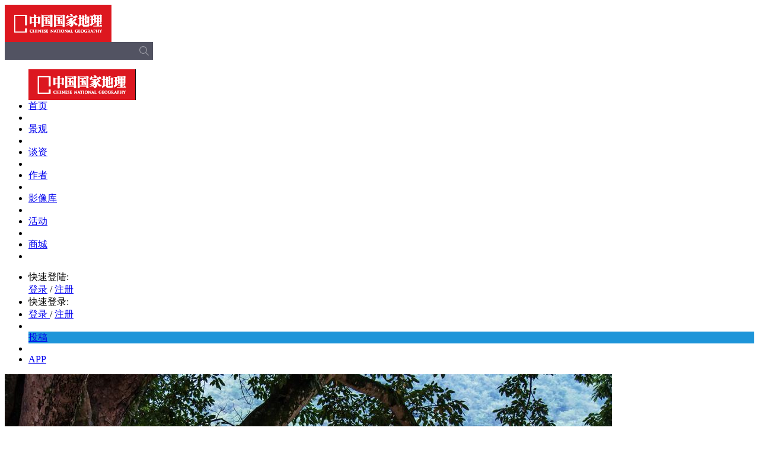

--- FILE ---
content_type: text/html; charset=utf-8
request_url: http://m.dili360.com/article/p54017d44a72be74.htm
body_size: 12171
content:
<!DOCTYPE html PUBLIC "-//W3C//DTD XHTML 1.0 Transitional//EN" "http://www.w3.org/TR/xhtml1/DTD/xhtml1-transitional.dtd">
<!-- <html style ="-webkit-filter: grayscale(100%);filter:grayscale(100%);"> -->
<html>
<head>
    <meta http-equiv="Content-Type" content="text/html; charset=utf-8">
    <meta name="viewport" content="width=1024" />
    <meta content="follow,index" name="robots" />
    <meta content="IE=edge,chrome=1" http-equiv="X-UA-Compatible" />
    <title>梦里桃花源——坝美|文章|中国国家地理网</title>
    <meta name="keywords" content="坝美村,桃花源,云南" />
    <meta name="description" content="坝美被称为现实版桃花源，酷似陶渊明笔下《桃花源记》中的世外桃园，而成为云南最受欢迎的旅游地之一。" />
    <meta name="baidu_union_verify" content="0714db350d528fb8125e5e50be1df723" />
    <script>
        var _JS_ = 'http://m.dili360.com/public/js',  _CSS_ = 'http://m.dili360.com/public/css';
    </script>
    <link rel="stylesheet" type="text/css" href="http://m.dili360.com/public/css/base.min.css?v=2016090311" /><link rel="stylesheet" type="text/css" href="http://m.dili360.com/public/css/common.min.css?v=2016090311" /><link rel="stylesheet" type="text/css" href="http://m.dili360.com/public/css/page.min.css?v=2016090311" /><link rel="stylesheet" type="text/css" href="http://m.dili360.com/public/js/shadowbox/shadowbox.css" />
    <script type="text/javascript" src="http://m.dili360.com/public/js/jquery.1.7.2.min.js"></script><script type="text/javascript" src="http://m.dili360.com/public/js/shadowbox/shadowbox.js"></script><script type="text/javascript" src="http://m.dili360.com/public/js/ui1.min.js?v=2016090311"></script><script type="text/javascript" src="http://m.dili360.com/public/js/jquery.all.min.js"></script><script type="text/javascript" src="http://m.dili360.com/public/js/ui2.js"></script><script type="text/javascript" src="http://m.dili360.com/public/js/global.min.js?v=2016090311"></script>

        <link href="http://m.dili360.com/public/css/1280.css?v3" rel="stylesheet" media="screen and (max-width:1285px)" />

    <!--<script type="text/javascript" src="https://getfirebug.com/firebug-lite.js"></script>-->
    <!--[if lte IE 8]>
    <script src="http://m.dili360.com/public/js/html5.js"></script>
    <link href="http://m.dili360.com/public/css/IE.css" rel="stylesheet">
    <![endif]-->
    <script type="text/javascript">
    $(document).ready(function(){
        Shadowbox.init({overlayOpacity:0.9});
    });
    </script>

    <!-- *baidu ads -->
    <script src="https://dup.baidustatic.com/js/ds.js"></script>
    <!-- #baidu ads -->

    <!-- <style>
        html {
        -webkit-filter: grayscale(100%);
        -moz-filter: grayscale(100%);
        -ms-filter: grayscale(100%);
        -o-filter: grayscale(100%);
        filter:progid:DXImageTransform.Microsoft.BasicImage(grayscale=1);
        _filter:none;
        }
    </style> -->
</head>
<body>
<!-- 头部 -->
<header class="header">
    <style type="text/css">
        .search{
            position:relative;
            width:250px;
            height:30px;
            display:flex;
            align-items: center;
            justify-content: center;
            background-color:#525362;
        }
        .search img{
            position: absolute;
            right: 7px;
            top: 50%;
            margin-top: -8px;
            width: 16px;
            height: 16px;
            opacity: 0.4;
        }
        .search input{
            box-sizing: border-box;
            background-color: rgba(0,0,0,0);
            color: #ffffff;
            height: 100%;
            width:100%;
            padding-left: 10px;
            padding-right: 30px;
            border: none;
        }
        .search a{
            width: 39px;
            height: 30px;
            line-height: 30px;
            color: #fff;
        }
    </style>
    <script type="text/javascript">
        $(function(){
            // $('.part-one .search input').keydown(function(event){
            //     console.log(event.keyCode);
            //     if($('.part-one .search input').val()){
            //         $('.part-one .search a').attr('href','https://zhannei.baidu.com/cse/search?s=18291016424463923645&entry=1&q='+$('.part-one .search input').val());
            //         if(event.keyCode == 13)$('.part-one .search a')[0].click();
            //     }
            // })
            // $('.part-one .search input').change(function(){
            //     if($('.part-one .search input').val()){
            //         $('.part-one .search a').attr('href','https://zhannei.baidu.com/cse/search?s=18291016424463923645&entry=1&q='+$('.part-one .search input').val());
            //     }
            // })
            $('.part-one .search input').keydown(function(event){
                console.log(event.keyCode);
                if($('.part-one .search input').val()){
                    if(event.keyCode == 13){
                        //var inputValue = $('.part-one .search input[name=q]').val();
                        //var newValue = inputValue + " 中国国家地理网";
                        //$('.part-one .search input[name=q]').val(newValue);
                        document.getElementById('search_box').submit();
                    }
                }
            })
            $('.part-one .search img').click(function(){
                if($('.part-one .search input').val()){
                    //event.preventDefault();
                    //var inputValue = $('.part-one .search input[name=q]').val();
                    //var newValue = inputValue + " 中国国家地理网";
                    //$('.part-one .search input[name=q]').val(newValue);
                    document.getElementById('search_box').submit();
                }
            })
        })
    </script>
    <div class="part-one">
        <div class="wpr">
            <div class="logo"><img src="http://img0.dili360.com/pic/2025/12/01/logo-top.png"></div>
            <form class="search" target="_blank" action="https://zhannei.baidu.com/cse/site" id="search_box">
                <input type="text" name="q">
                <input type="submit" value="搜索" style="opacity: 0;height:0px;width:0px;padding:0;">
                <input type="hidden" name="cc" value="www.dili360.com" style="opacity: 0;height:0px;width:0px;padding:0;">
                <img src="http://img0.dili360.com/pic/2025/12/01/search_btn.png"/>
            </form>


            <!-- <div class="search">
                <input />
                <a target="_blank" href="">
                    <img src="http://www.dili360.com/public/images/search_btn.png"/>
                </a> -->
            <!-- baidu search -->
           <!--  <script type="text/javascript">(function(){document.write(unescape('%3Cdiv id="bdcs"%3E%3C/div%3E'));var bdcs = document.createElement('script');bdcs.type = 'text/javascript';bdcs.async = true;bdcs.src = 'http://znsv.baidu.com/customer_search/api/js?sid=18291016424463923645' + '&plate_url=' + encodeURIComponent(window.location.href) + '&t=' + Math.ceil(new Date()/3600000);var s = document.getElementsByTagName('script')[0];s.parentNode.insertBefore(bdcs, s);})();</script> -->
            <!-- baidu search -->

            <!-- </div> -->
            <!--
            <div class="search">
                <form>
                    <input class="input-search" type="text" id="bdcsMain" />
                    <input class="input-submit icon icon-search-btn" type="submit" value="" />
                </form>
            </div>
             -->
        </div>
    </div>
    <div class="part-two">
        <div class="wpr">

            <ul class="menu">
                <div class="logo fl hidden"><img src="http://img0.dili360.com/pic/2025/12/01/logo.jpg"></div>
                <li class="one item active"><a href="/">首页</a></li>
                <!--<li class="sep"></li>

                <li class="night item" >
                    <a href="/gallery/">画廊</a>
                </li>
                -->

                <li class="sep"></li>

                <li class="three item">
                    <a href="/travel/sight/">景观</a>
                </li>

                <li class="sep"></li>

                <li class="two item">
                    <a href="/topic/">谈资</a>
                </li>

                <li class="sep"></li>

                <li class="five item">
                    <!--<a href="/author/">作者</a>-->
                    <a href="/author/auth/cng.htm">作者</a>
                </li>
<!--
                <li class="sep"></li>
                <li class="night item ">
                    <a href="http://tg.dili360.com/djt/" target="_blank"><span class="f14">大讲堂</span></a>
                </li>
            -->

                <li class="sep"></li>
                <li class="eleven item ">
                    <a href="https://v.dili360.com" target="_blank"><span class="f14">影像库<span></a>
                </li>
               <!-- <li class="night item icon icon-gallery">
                    <a href="/gallery/"></a>
                </li>

                <li class="sep"></li>-->

                <!--<li class="eleven item icon icon-bbs">
                    <a href="http://bbs.dili360.com" target="_blank"><span class="f14">论坛</span></a>
                </li>-->


                <li class="sep"></li>

                <li class="ten item icon icon-activity-star">
                    <a href="https://m.dili365.com/wx/activity/??#/" target="_blank"><span class="f14">活动</span></a>
                </li>
                <li class="sep"></li>
                <li class="seven item icon icon-cart">
                    <a href="http://store.dili360.com" target="_blank"><span class="f14">商城</span></a>
                </li>
                <li class="sep"></li>
            </ul>

            <ul class="tools fr">
                <li class="icon icon-people">
                    <div class="pop-login">
                        <div class="pop-quick-login"><span>快速登陆:&nbsp;</span>
                            <a href="javascript:;" onclick="sinalogin();"><span class="icon icon-sina-login"></span></a>
                            <a href="javascript:;" onclick="qqlogin();"><span class="icon icon-tencent-login"></span></a>
                            <a href="javascript:;" onclick="wxlogin();"><span class="icon icon-wechat-login"></span></a>
                        </div>
                        <div class="c"></div>
                        <span><a href="javascript:;" onclick="checkLogin();">登录</a></span> /<span>  <a href="javascript:;" onclick="reg();"> 注册 </a> </span></div>
                </li>
                <div class="before-login fr">
                    <li class="quick-login">
                        <span>快速登录:&nbsp;</span>
                        <a href="javascript:;" onclick="sinalogin();"><span class="icon icon-sina-login"></span></a>
                        <a href="javascript:;" onclick="qqlogin();"><span class="icon icon-tencent-login"></span></a>
                        <a href="javascript:;" onclick="wxlogin();"><span class="icon icon-wechat-login"></span></a>
                    </li>

                    <li class="login-group one">
                        <span class="active"><a href="javascript:;" onclick="checkLogin();"> 登录 </a></span>/<span>
                        <a href="javascript:;" onclick="reg();"> 注册 </a>
                    </span>
                    </li>
                </div>
                <div class="user-login-info"></div>
                <li class="sep"></li>
                <li class="eight item" style="color: #fff; background-color: #1D95D9 !important;line-height: 20px !important;">
                    <a href="/contribute/index.htm">
                        <span class="f14" style="">投稿</span>
                    </a>
                </li>
                <li class="sep"></li>

                <li class="app one"><a href="http://download.dili360.com/" target="_blank">APP</a></li>

                <li style="display: none" class="sep bar-hidden hidden"></li>
                <!--<li style="display: none" id="bar-search-btn" class="icon icon-search one bar-hidden hidden"></li>-->
            </ul>
        </div>
    </div>
</header>
<script>
var uid = 0, username = "";
$(document).ready(function(){
        var user_info =  $('.user-login-info')
        user_info.mouseover(function(){
            $('#extra-box').fadeIn(100)
        })

        user_info.mouseleave(function(){
            $('#extra-box').fadeOut(100)
        })
})


</script>

<script>
    $(function(){
        $('.menu').find('.item').eq(0).removeClass('active')
        $('.menu').find('.item').eq(2).addClass('active')
        response_refresh();
    })
</script>
<div class="c"></div>
<div class="wpr wall mb30 pt1 common-article-page big" id="page_article">
    <div class="article-slider">
        <div id="slider-one" class="slider">
        <div class="item" data-text="闲聊的村民" data-author="摄影/徐永健" data-url="http://img0.dili360.com/ga/M02/03/15/wKgBzFQ3uQOANRqJAA7CvEUWE0Q741.jpg@!rw14">
                <div class="img"><img src="http://img0.dili360.com/ga/M02/03/15/wKgBzFQ3uQOANRqJAA7CvEUWE0Q741.jpg@!rw14"></div>
            </div><div class="item" data-text="坝美一景" data-author="摄影/徐永健" data-url="http://img0.dili360.com/ga/M00/03/16/wKgBy1Q3uQaAf3c7AAeQS3BB1t0942.jpg@!rw14">
                <div class="img"><img src="http://img0.dili360.com/ga/M00/03/16/wKgBy1Q3uQaAf3c7AAeQS3BB1t0942.jpg@!rw14"></div>
            </div><div class="item" data-text="古榕树下" data-author="摄影/徐永健" data-url="http://img0.dili360.com/ga/M02/03/16/wKgBy1Q3uQ-AGmR-AApkRboRsY8177.jpg@!rw14">
                <div class="img"><img src="http://img0.dili360.com/ga/M02/03/16/wKgBy1Q3uQ-AGmR-AApkRboRsY8177.jpg@!rw14"></div>
            </div>        </div>
        <div class="slider-one info">
           <!-- <a class="icon icon-slide-show" href="http://img0.dili360.com/ga/M02/03/15/wKgBzFQ3uQOANRqJAA7CvEUWE0Q741.jpg@!rw14" title="闲聊的村民" rel="shadowbox"></a>-->
            <div class="page-num">
                <div class="part-one">01</div>
                <div class="part-two">3</div>
            </div>
            <div class="desc">闲聊的村民</div>
            <div class="name">摄影/ <a href="">徐永健</a></div>
        </div>
        <div class="forslider-one">
            <div class="next icon icon-home-right"></div>
            <div class="previous icon icon-home-left"></div>
        </div>
        <div class="mask"></div>
        <div class="c"></div>
    </div>
    <div class="line"></div>
    <div class="article-left mb30">
        <h3 class="fr mt30">分享</h3>
<div class="icon icon-small-share fr mt33"></div>
<div class="c"></div>

<!-- JiaThis Button BEGIN -->
<div class="jiathis_share_slide jiathis_share_24x24" id="jiathis_share_slide">
    <div class="jiathis_share_slide_top" id="jiathis_share_title"></div>
    <div class="jiathis_share_slide_inner">
        <div class="jiathis_style_24x24">
            <a class="jiathis_button_qzone"></a>
            <a class="jiathis_button_tsina"></a>
            <a class="jiathis_button_tqq"></a>
            <a class="jiathis_button_weixin"></a>
            <a class="jiathis_button_renren"></a>
            <a href="http://www.jiathis.com/share" class="jiathis jiathis_txt jtico jtico_jiathis" target="_blank"></a>
            <script type="text/javascript">
                var jiathis_config = {
                    slide:{
                        divid:'jiathis_main',//设定分享按钮的位置在哪个DIV的边缘，一般是主体内容的外层DIV框架ID,
                        pos:'left'
                    }
                };
            </script>
            <script type="text/javascript" src="http://v3.jiathis.com/code/jia.js?uid=1400814545319187" charset="utf-8" async="async"></script>
            <script type="text/javascript" src="http://v3.jiathis.com/code/jiathis_slide.js" charset="utf-8" async="async"></script>
        </div></div></div>
<!-- JiaThis Button END -->
<style>
    .jiathis_default_pos,.jiathis_share_slide{
        position: relative !important;
        background: none !important;
        border:none !important;
        float: right;
    }
    .jiathis_share_24x24 .jiathis_share_slide_top{display: none;}
</style>
        <!--
<div class="icon icon-sina-login mt30 fr mr10"></div>
<div class="c"></div>
<div class="icon icon-tencent-twitter mt10 fr mr10"></div>
<div class="c"></div>
<div class="icon icon-QR-code mt10 fr mr10" target = "#QR-code" title="点击查看本页二维码 &#013;快速分享到微信朋友圈"></div>
<div id="QR-code" class="hidden" title="扫一扫二维码 &#013;快速分享到微信朋友圈"></div>
<script>
    $(function(){
        $('#QR-code').qrcode({width:90,height:90,text:document.URL});
    })
</script>
<div class="c"></div>
<div class="more fr mt10">更多>></div>
        -->
        <div class="c"></div>
    </div>
    <div class="article-body">
        <article>
            <h1>梦里桃花源——坝美<br><span></span></h1>
        <p class="tips">发布时间：2014年08月30日  文章出自：用户投稿   作者：
        <a href="/author/22280.htm" class="link blue">徐永健</a>&nbsp;        </p>

        <p class="tips">标签：
        <a href="/photo/column/6534.htm" class="link red">风光主题</a>&nbsp;&nbsp;&nbsp;<a href="/bbs/column/6544.htm" class="link red">乡村印象</a>&nbsp;&nbsp;&nbsp;<a href="/travel/sight/20246.htm" class="link red">古村</a>&nbsp;&nbsp;&nbsp;<a href="/travel/locality/5065.htm" class="link red">广南县</a>&nbsp;&nbsp;&nbsp;<a href="/bbs/column/6541.htm" class="link red">秘境传奇</a>&nbsp;&nbsp;&nbsp;        </p>

        <span class="line mt10 mb30"></span>

        <section>
            <div class="yin">坝美被称为现实版桃花源，酷似陶渊明笔下《桃花源记》中的世外桃园，而成为云南最受欢迎的旅游地之一。</div><div class="imgbox"><div class="img"><img big="0" id="81483" src="http://img0.dili360.com/ga/M00/03/16/wKgBy1Q3uQaAf3c7AAeQS3BB1t0942.jpg@!rw7"></div><div id="81483" class="imginfo">坝美一景</div></div><p>从昆明出发约400余公里旅程，全程高速，进入红河州途经弥勒沿广西方向一路直行到达文山州广南县，往北再行50公里抵达八达乡和阿科乡交界处，那里藏着一个神秘的壮族村落——坝美村。</p><div class="imgbox"><div class="img"><img big="0" id="81487" src="http://img0.dili360.com/ga/M02/03/16/wKgBy1Q3uQ-AGmR-AApkRboRsY8177.jpg@!rw7"></div><div id="81487" class="imginfo">古榕树下</div></div><p>“坝美”在壮语中的意思是“森林中的洞口”，一条名为“驮娘江”的清澈小河，从山洞里流出，穿过村庄再流入山洞淌出村外，但是到达坝美必须坐小船沿驮娘江穿越溶洞方可到达。</p><div class="imgbox"><div class="img"><img big="0" id="81482" src="http://img0.dili360.com/ga/M02/03/15/wKgBzFQ3uQOANRqJAA7CvEUWE0Q741.jpg@!rw7"></div><div id="81482" class="imginfo">闲聊的村民</div></div><p>坝美四面环山，山势陡峭，方圆不足8平方公里的小村隐藏在重重大山之中。</p><div class="imgbox"><div class="img"><img big="0" id="81512" src="http://img0.dili360.com/ga/M00/03/15/wKgBzFQ3uUqAbCUJAANsQap3DVI819.jpg@!rw7"></div><div id="81512" class="imginfo">坝美小景</div></div><p>坝美的村民全是壮族，传说600年前因为躲避战乱，由广东一路西行来到坝美定居下来。</p><div class="imgbox"><div class="img"><img big="0" id="81484" src="http://img0.dili360.com/ga/M00/03/15/wKgBzFQ3uQiAY1xfAAZrXRjNs4w995.jpg@!rw7"></div><div id="81484" class="imginfo">半道上聊天的壮族村民</div></div><div class="imgbox"><div class="img"><img big="0" id="81480" src="http://img0.dili360.com/ga/M01/03/15/wKgBzFQ3uP-AdpaFAArONqRUE1w135.jpg@!rw7"></div><div id="81480" class="imginfo">90岁的壮家阿婆</div></div><p>这个人迹罕至的地方一直都没有通电也没有通公路，村里人基本上还沿用着300多年前木犁耕田的耕作方式，木质水车灌田，用棉花自纺布，日出而作，日落而息，过着宁静又与世无争的生活。</p><div class="imgbox"><div class="img"><img big="0" id="81494" src="http://img0.dili360.com/ga/M02/03/16/wKgBy1Q3uSKARcBsAAzg4JcrYFc083.jpg@!rw7"></div><div id="81494" class="imginfo">灌溉取水的水车</div></div><div class="imgbox"><div class="img"><img big="0" id="81500" src="http://img0.dili360.com/ga/M02/03/16/wKgBy1Q3uTKAU5m7AA0s2klo8-A301.jpg@!rw7"></div><div id="81500" class="imginfo">收获稻谷</div></div><p>直到1999年地质队在堪探过程中发现这个雪藏600余年小村，从此打破了小村的宁静。因其古朴的民风、独特的地质结构，再有《桃花源记》为范本，使其成为高热度的旅游景区之一。</p><div class="imgbox"><div class="img"><img big="0" id="81498" src="http://img0.dili360.com/ga/M01/03/16/wKgBy1Q3uS2ACBGOAApxorCVuEA131.jpg@!rw7"></div><div id="81498" class="imginfo">榕树树下摆摊的村民</div></div><p>来到坝美，沿驮娘江边溯流而上，沿江树木繁茂江中不时有鸭、鹅游过，走到一座大山前看似无路可走，只见刀削般的绝壁上一个巨大的石洞，洞上倒悬着无数如笋的石柱，仰望大山状若一只巨大的石笔，因形而得名“石笔山”，驮娘江水便从这里流出并形成飞瀑。洞口一群艄公在岸边候客，最宽处仅容两人并肩而座的狭窄木船摆放在江面上。进出坝美全凭这晃悠悠的小船，乘船进入山洞中，阴冷的微风带来阵阵凉意，漆黑的洞里只有艄公帽子上头灯发出幽暗的灯光，头顶偶尔有蝙蝠擦着头皮飞过，胆小的游客会发出一声声惊叫。尘世间所有嘈杂的声音都不复存在，唯有船浆划过流水的声音在洞中回荡。</p><div class="imgbox"><div class="img"><img big="0" id="81495" src="http://img0.dili360.com/ga/M02/03/15/wKgBzFQ3uSaAIZr_AA1d_dqfzV4699.jpg@!rw7"></div><div id="81495" class="imginfo">清澈的驮娘江</div></div><div class="imgbox"><div class="img"><img big="0" id="81496" src="http://img0.dili360.com/ga/M00/03/16/wKgBy1Q3uSmAJZ8rAATQuawCwDc942.jpg@!rw7"></div><div id="81496" class="imginfo">驮娘江上的飞瀑</div></div><p><br></p><div class="imgbox"><div class="img"><img big="0" id="81489" src="http://img0.dili360.com/ga/M00/03/16/wKgBy1Q3uRSACwEkAAovd1QmUYg407.jpg@!rw7"></div><div id="81489" class="imginfo">候客的艄公</div></div><div class="imgbox"><div class="img"><img big="0" id="81509" src="http://img0.dili360.com/ga/M02/03/15/wKgBzFQ3uUWAWMxKAAu1pSyL0ro853.jpg@!rw7"></div><div id="81509" class="imginfo">进入坝美的神秘入口</div></div><div class="imgbox"><div class="img"><img big="0" id="81492" src="http://img0.dili360.com/ga/M01/03/16/wKgBy1Q3uRmAKneaAAbiLsxSpfE775.jpg@!rw7"></div><div id="81492" class="imginfo">进入坝美</div></div><p>突然前方看到一片光亮，嶙峋的怪石在光亮中形成一个个古怪的剪影。再往前，行到光柱之下才发现光是从山顶的天坑中漏下，顺着光线可看到洞顶的蓝天白云，四周依然是一片漆黑。</p><div class="imgbox"><div class="img"><img big="0" id="81503" src="http://img0.dili360.com/ga/M02/03/15/wKgBzFQ3uTWAc_WdAAoBoOb3pm4846.jpg@!rw7"></div><div id="81503" class="imginfo">穿越天险</div></div><div class="imgbox"><div class="img"><img big="0" id="81485" src="http://img0.dili360.com/ga/M01/03/16/wKgBy1Q3uQqAd-NCAAe4dGHpUvQ475.jpg@!rw7"></div><div id="81485" class="imginfo">其异的溶洞熔岩</div></div><p>再次看到前方出现光亮时眼前顿时豁然开朗，壮族少女婀娜的身姿、吱呀作响的水车首先映入眼帘，此时已经进入了世外桃源的坝美村。沿路前行，转过几个弯道就看到碧绿的田野间掩映着古朴的村舍。</p><div class="imgbox"><div class="img"><img big="0" id="81493" src="http://img0.dili360.com/ga/M01/03/15/wKgBzFQ3uR6ABi6kAAbf1ju7EIA491.jpg@!rw7"></div><div id="81493" class="imginfo">驾船穿过溶洞的艄公</div></div><p>对照陶公笔下《桃花源记》中：“林尽水源，便得一山，山有小口，仿佛若有光。便舍船，从口入。初极狭，才通人。复行数十步，豁然开朗。土地平旷，屋舍俨然，有良田美池桑竹之属。阡陌交通，鸡犬相闻。其中往来种作，男女衣着，悉如外人。黄发垂髫，并怡然自乐。”的描述确实非常相似。</p><div class="imgbox"><div class="img"><img big="0" id="81481" src="http://img0.dili360.com/ga/M02/03/16/wKgBy1Q3uQGACuWuAAv9zwdTo5E400.jpg@!rw7"></div><div id="81481" class="imginfo">走过风雨桥</div></div><div class="imgbox"><div class="img"><img big="0" id="81513" src="http://img0.dili360.com/ga/M01/03/16/wKgBy1Q3uUuAIV_DAAU9vv7_OLo047.jpg@!rw7"></div><div id="81513" class="imginfo">坝美村中的风雨桥</div></div><p>坝美不仅有美丽的风光，浓郁的壮族风情，还有古朴的农耕方式。农家乐里品壮族风味、风雨桥上观村民劳作耕耘，驮娘江边看孩童戏水摸鱼……。</p><div class="imgbox"><div class="img"><img big="0" id="81508" src="http://img0.dili360.com/ga/M02/03/16/wKgBy1Q3uUOAMlngAAleBoaHHg0336.jpg@!rw7"></div><div id="81508" class="imginfo">从简易竹桥上走过的壮族姑娘</div></div><div class="imgbox"><div class="img"><img big="0" id="81506" src="http://img0.dili360.com/ga/M01/03/16/wKgBy1Q3uT2AGACaAAh9a4jVt84076.jpg@!rw7"></div><div id="81506" class="imginfo">在江中清洗物品的村民</div></div><div class="imgbox"><div class="img"><img big="0" id="81499" src="http://img0.dili360.com/ga/M01/03/15/wKgBzFQ3uS-ACUbsABZDjLN00Wc799.jpg@!rw7"></div><div id="81499" class="imginfo">驮娘江中戏水的儿童</div></div><p>带上恋人丢掉烦恼到陶渊明笔下的桃花源散散心，在坝美村也许并不一定能找到内心的归属，但走过、爱过、恋过、真实的存在过后，惟能在记忆中永存这一方世外桃源。</p><div class="imgbox"><div class="img"><img big="0" id="81505" src="http://img0.dili360.com/ga/M00/03/15/wKgBzFQ3uTqAVPFEAAiaw3puMS4003.jpg@!rw7"></div><div id="81505" class="imginfo">偶遇</div></div>        </section>

		<div class="guide-txt">
         	 <div class="gudie-icon1"></div>
             <div class="guide-box">
             	<span style="font-weight:bold;" class="guide-author">编辑的话：</span>原来陶渊明笔下的《桃花源记》并非美好愿景的遐想，他就藏在云南广南县的群山之中，那个与世无争的壮族村落——坝美村。             </div>
             <div class="gudie-icon2"></div>
         </div>
				
		<p style="text-align:center;">把我的作品拿出来给大家点评，<a href="/contribute/6513/2" style="color:red;" target="_blank">请点这里投稿</a></p>
        <span class="line dot mb20"></span>

        <!-- 广告位：所有正文页文末通栏广告（尺寸：680*90） -->
        <script type="text/javascript">
        (function() {
            var s = "_" + Math.random().toString(36).slice(2);
            document.write('<div id="' + s + '"></div>');
            (window.slotbydup=window.slotbydup || []).push({
                id: '937001',
                container: s,
                size: '680,90',
                display: 'inlay-fix'
            });
        })();
        </script>

        <span class="line dot mt20 mb30"></span>
        </article>

        <!-- comment -->
        <script>
var item_id = 9206, item_type = 'article', ctype = 1, next = 0;
</script>
<div class="comment-login tc">
    要评论？请先<a class="link blue" onclick="checkLogin();" href="javascript:;"> 登录 </a>或者<a class="link blue" onclick="reg();" href="javascript:;"> 注册 </a>，您也可以快捷登录：
    <div class="inline-block" style="width: 100px">
        <a href="javascript:;" onclick="sinalogin();"><span class="icon icon-sina-login-hover inline-block fl"></span></a>
        <a href="javascript:;" onclick="qqlogin();"><span class="icon icon-tencent-login-hover inline-block fl"></span></a>
    </div>
</div>
<div class="comment-area">
    <div id="comment-input-area">
    <h4>选择点评项</h4>
    <ul class="items">
        <li class="active" target="#box-3">读后感言</li>
        <li target="#box-1">可圈可点</li>
        <li target="#box-2">提升空间</li>
        <li target="#box-4">背景知识</li>
        <li target="#box-5">有点争议</li>
    </ul>
    <form action="" id="form-simple-comment">
        <div class="comment-boxes">
            <div id="box-3" class="comment-box">
                <div class="icon icon-tiny-close"></div>
                <div class="head">
                    <div class="tag">读后感言</div>
                    <div class="icon icon-slide-up">收起</div>
                </div>
                <textarea id="comment-text-1" name="c1"></textarea>
            </div>
            <div id="box-1" class="comment-box hidden">
                <div class="icon icon-tiny-close"></div>
                <div class="head">
                    <div class="tag">可圈可点</div>
                    <div class="icon icon-slide-up">收起</div>
                </div>
                <textarea  id="comment-text-2" name="c2"></textarea>
            </div>
            <div id="box-2" class="comment-box hidden">
                <div class="icon icon-tiny-close"></div>
                <div class="head">
                    <div class="tag">提升空间</div>
                    <div class="icon icon-slide-up">收起</div>
                </div>
                <textarea id="comment-text-3" name="c3"></textarea>
            </div>

            <div id="box-4" class="comment-box hidden">
                <div class="icon icon-tiny-close"></div>
                <div class="head">
                    <div class="tag">知识背景</div>
                    <div class="icon icon-slide-up">收起</div>
                </div>
                <textarea id="comment-text-4" name="c4"></textarea>
            </div>
            <div id="box-5" class="comment-box hidden">
                <div class="icon icon-tiny-close"></div>
                <div class="head">
                    <div class="tag">有点争议</div>
                    <div class="icon icon-slide-up">收起</div>
                </div>
                <textarea id="comment-text-5" name="c5"></textarea>
            </div>
        </div>
        <input type="submit" class="submit" value="提交">
    </form>
    </div>
    <div class="comment-list">
        <div class="head">
            <div class="part-one">
                <div>全部评论（3）</div>
            </div>
            <div class="part-two">
                <div id="order-by-hot" class="btn active">
                    热度
                </div>
                <div id="order-by-time" class="btn-2">
                    时间
                </div>
            </div>
        </div>
        <div class="c"></div>
        <ul class="content">
            <li id="c_637">
     <div class="vote">
         <div class="part-one">0</div>
         <div class="part-two"></div>
     </div>
     <div style="overflow:hidden;">
     <div class="headpic"><img src="http://my.dili360.com/uc/avatar.php?uid=4121475&size=small"></div>
     <h3>Mao Mao-qzone</h3>
     </div>
     <div class="c"></div>
     <ul class="tags"><li><div class="icon icon-comment-tag">读后感言</div>
				<p>坝美果然是美得霸道</p></li></ul>

    <span class="tips">
    	    </span>
     <div class="control">
         <span>09-21 12:10</span>
        <span  data-id="637" data-type="comment" class="pop-share-box">分享</span>&nbsp;
         <span id="r_637" class="reply show-hide" target="#reply-box-637">回复(0)</span>
     </div>
     <div class="reply-box hidden" id="reply-box-637"></div>
     <div class="c"></div>
</li><li id="c_3012">
     <div class="vote">
         <div class="part-one">0</div>
         <div class="part-two"></div>
     </div>
     <div style="overflow:hidden;">
     <div class="headpic"><img src="http://my.dili360.com/uc/avatar.php?uid=4417403&size=small"></div>
     <h3>天俊</h3>
     </div>
     <div class="c"></div>
     <ul class="tags"><li><div class="icon icon-comment-tag">读后感言</div>
				<p>小男孩戏水照片很真实，也是很多乡下男孩儿时写照。</p></li></ul>

    <span class="tips">
    	    </span>
     <div class="control">
         <span>04-20 16:53</span>
        <span  data-id="3012" data-type="comment" class="pop-share-box">分享</span>&nbsp;
         <span id="r_3012" class="reply show-hide" target="#reply-box-3012">回复(0)</span>
     </div>
     <div class="reply-box hidden" id="reply-box-3012"></div>
     <div class="c"></div>
</li><li id="c_715">
     <div class="vote">
         <div class="part-one">0</div>
         <div class="part-two"></div>
     </div>
     <div style="overflow:hidden;">
     <div class="headpic"><img src="http://my.dili360.com/uc/avatar.php?uid=1674647&size=small"></div>
     <h3>风轻云淡6</h3>
     </div>
     <div class="c"></div>
     <ul class="tags"><li><div class="icon icon-comment-tag">读后感言</div>
				<p>很好</p></li></ul>

    <span class="tips">
    	    </span>
     <div class="control">
         <span>10-07 18:07</span>
        <span  data-id="715" data-type="comment" class="pop-share-box">分享</span>&nbsp;
         <span id="r_715" class="reply show-hide" target="#reply-box-715">回复(0)</span>
     </div>
     <div class="reply-box hidden" id="reply-box-715"></div>
     <div class="c"></div>
</li>        </ul>
        <div class="c"></div>
        <div id="load-more" class="btn tips mt5">加载更多评论</div>
    </div>
</div>

<script>
    $(function(){
        //// comment
        function slideDownComment(){

            $(this).parent().parent().css({height:'141px'});
            $(this).parent().parent().find('textarea').css({'padding-top':'22px',height:'70px'});
            $(this).addClass('icon-slide-up');
            $(this).removeClass('icon-slide-down');
            $(this).text('收起');
            $(this).unbind();
            $(this).click(slideUpComment);
        }

        function slideUpComment(){
            $(this).parent().parent().css({height:'70px'})
            $(this).parent().parent().find('textarea').css({'padding-top':'4px',height:'21px'});
            $(this).removeClass('icon-slide-up');
            $(this).addClass('icon-slide-down');
            $(this).unbind()
            $(this).text('展开')
            $(this).click(slideDownComment);
        }

        function closeCommentBox(){
            var index = parseInt($(this).parent().attr('id').match(/[0-9]/).toString())

            $('.comment-area li').eq(index-1).removeClass('active')
            $(this).parent().fadeOut(300);
            $(this).parent().find('textarea').text('')
            $(this).parent().find('textarea').val('')

        }

        function showCommentBox(){
            var target = $($(this).attr('target'));

            target.fadeIn(300);
            $(this).addClass('active')

        }

        $('.icon-slide-up').click(slideUpComment);
        $('.comment-box .icon-tiny-close').click(closeCommentBox);
        $('.comment-area li').click(showCommentBox);

    })
</script>

<script src="http://m.dili360.com/public/js/jquery.comment.js"></script>
    </div>
    <div class="article-right">
        <!--喜欢 赞 收藏 -->
    	<ul class="right-tool" id="p54017d44a72be74">
        <li class="icon icon-heart">1</li>
        <li class="icon icon-comment">3</li>
        <li class="icon icon-go-top"></li>
    </ul>
    </div>
    <div class="c"></div>
</div>
<script>
    $(function(){
        $('#slider-one').slider({
            range:1,
            isNextPrevious:true,
            isPager:true,
            thumb:'',
            beforeChange:function(){
                var current = this.currentNum + 1;
                if(current < 10){ current = '0' +current;}
                $('.article-slider').find('.page-num .part-one').text(current);
                var text = this.items.eq(current-1).attr('data-text');
                var author = this.items.eq(current-1).attr('data-author');
                var url = this.items.eq(current-1).attr('data-url');
                $('.slider-one.info').find('.desc').html(text);
                $('.slider-one.info').find('.name').html(author);
              //  $('.icon-slide-show').attr('href',url).attr('title',text);

            },
            afterInit:function(){
                var length = this.length;
                if(length < 10){ length = '0' +length;}
                $('.article-slider').find('.page-num .part-two').text(length)
            }

        });
    })
</script>
<script>
    $('body').css('background-color','#dbdde0');
    $('.icon-go-top').click(function(){
        $('html,body').animate({scrollTop:0});
    });
    var tmp = 0;
    var heightLimit = parseInt($('article').height()) - 266;
    $(window).scroll(function(){
        tmp = parseInt($(this).scrollTop());
        if(tmp < heightLimit){
            $('.right-tool,#jiathis_share_slide').css({"top":tmp})
        }
    })
    $(function(){
        initArticleLike()
    })
    console.log($(document).find('.imgbox').eq('0'))
</script>
<!--
<script type="text/javascript" src="http://v3.jiathis.com/code/jia.js?uid=1400814545319187" charset="utf-8"></script>
<script type="text/javascript" src="http://v3.jiathis.com/code/jiathis_slide.js" charset="utf-8"></script>
-->
<div class="c"></div>
<footer>
    <div class="wpr">
        <ul>
            <li>
                <h2>杂志</h2>
                <ul>
                    <li><a href="http://www.dili360.com/Cng/"><h3>中国国家地理</h3></a></li>
                    <!--<li><a target="_blank" href="http://www.chinascenic.com/"><h3>ChinaScenic(英文版)</h3></a></li>
					<li><a target="_blank" href="http://hk.dili360.com/"><h3>中國國家地理（繁体版）</h3></a></li>-->
                    <li><a target="_blank" href="http://www.dili360.com/ch/"><h3>中华遗产</h3></a></li>
                    <li><a target="_blank" href="http://www.dili360.com/nh/"><h3>博物</h3></a></li>
                    <li><a target="_blank" href="http://store.dili360.com/sub.php"><h3>杂志订阅</h3></a></li>
                    <li class="hidden"><h3>读者服务站 </h3></li>
                </ul>
            </li>
            <li>
                <h2>新媒体</h2>
                <ul>
                    <li><a href="http://www.dili360.com/"><h3>中国国家地理网</h3></a></li>
                    <li><a target="_blank" href="http://download.dili360.com/"><h3>中国国家地理官方客户端</h3></a></li>
                    <!--<li class="red"><a target="_blank" href="http://www.chinascenic.com/apps/"><h3>ChinaScenic(客户端)</h3></a></li>-->
                    <li><a target="_blank" rel="shadowbox" href="http://m.dili360.com/public/images/weixin.jpg" title="微信 扫一扫"><h3>官方微信</h3></a></li>
                    <li><a target="_blank" href="http://weibo.com/cng"><h3>官方微博</h3></a></li>
                    <!--<li><a target="_blank" href="http://page.renren.com/601185013/?checked=true"><h3>人人网公共主页</h3></a></li>-->
                </ul>
            </li>
            <li>
                <h2>广告合作</h2>
                <ul>
                    <li><a target="_blank" href="http://www.dili360.com/public/ads/2021ad.pdf"><h3>杂志广告刊例</h3></a></li>
                </ul>
            </li>
            <li>
                <h2>关于我们</h2>
                <ul>
                	<li><a target="_blank" href="/about/history/"><h3>成长记忆</h3></a></li>
                    <li><a target="_blank" href="/about/index/joinus.htm"><h3>工作机会</h3></a></li>
                    <li><a target="_blank" href="/about/index/contact.htm"><h3>联系我们</h3></a></li>
                </ul>
            </li>
            <li class="last">
                <h2>关于网站</h2>
                <ul>
                    <li><a target="_blank" href="/about/index/copyright.htm"><h3>版权声明</h3></a></li>
                    <li class="red"><a target="_blank" href="/about/index/privacy.htm"><h3>隐私条款</h3></a></li>
                    <li class="hidden"><h3>帮助中心</h3></li>
                    <li><a target="_blank" href="/contribute/feedback/index.htm"><h3>意见反馈</h3></a></li>

                    <li><a href="/about/index/links.htm"><h3>合作伙伴</h3></a></li>
                    <li><a href="/about/index/links.htm?archer=toPos1" onClick="click_scroll()"><h3>友情链接</h3></a></li>
                </ul>
            </li>
        </ul>
    </div>

    <div class="c"></div>
    <div class="wpr">
        <div class="detail" style="position:relative;">
            <img src="http://img0.dili360.com/pic/2025/12/01/loglo-footer.jpg">
           <!-- <img class="second" src="/images/logo-dili360.png">-->
           <div style="
               width: 95px;
               text-align: center;
               color: #fff;
               position: absolute;
               left: 260px;
               top: 0;
           "><img src="http://img0.dili360.com/pic/2025/12/01/cng-dingyue.png" style="
               display: block;
           "><p style="
               margin-top: 6px;
           ">订阅号</p></div>
           <div style="
             width: 95px;
             text-align: center;
             color: #fff;
             position: absolute;
             left: 400px;
             top: 0;
         "><img src="http://img0.dili360.com/pic/2025/12/01/cng-fuwu.png" style="
             display: block;
         "><p style="
             margin-top: 6px;
         ">服务号</p></div>
           <!-- <div class="footer-qr-img">
              <img src="http://m.dili360.com/public/images/loglo-footer.jpg" alt="">
           </div> -->
            <div class="c"></div>
            <div class="icons-group">
                <a class="icon icon-weixin" rel="shadowbox" href="http://m.dili360.com/public/images/weixin.jpg" title="微信 扫一扫"></a>
                <div class="icon icon-sina" onclick="window.location.href='http://weibo.com/cng'"><a href="http://weibo.com/cng"></a></div>
                <!-- <div class="icon icon-ff" onclick="window.location.href='https://www.facebook.com/pages/China-Scenic/170363109826774?fref=ts'"></div> -->
                <!-- <div class="icon icon-tt" onclick="window.location.href='https://twitter.com/ChinaScenic'"></div> -->
                <div class="icon icon-cng" onclick="window.location.href='http://weibo.com/dili360'"></div>
            </div>
            <div class="c"></div>
            <div class="copyright">
                <p>Copyright © 2001-2026 Chinese National Geography Press. All rights reserved.</p>
                <p style="padding: 6px 0;">北京全景国家地理新媒体科技有限公司版权所有</p>
                <p>优秀科普网站 <a href="https://beian.miit.gov.cn/#/Integrated/index">京ICP证090072号</a> <a target="_blank" href="https://beian.miit.gov.cn/#/Integrated/index">京ICP备10014304号-4</a> <a  target="_blank" href="https://beian.miit.gov.cn/#/Integrated/index">京ICP备10014304号-5</a> <a  target="_blank" href="http://www.beian.gov.cn/portal/registerSystemInfo?recordcode=11010502048871"> 京公网安备11010502048871</a> 新出网证（京）字 049号 <a href="http://img1.dili360.com/pic/2023/05/05/6454cff3887081c66875641.jpg" target=“_blank”>出版物经营许可证</a></p>
            </div>
            <!--
            <div class="copyright">
                <p>Copyright © 2001-2017 Chinese National Geography Press. All rights reserved.</p>
                <p>优秀科普网站 <a>京ICP证090072号</a> <a>京ICP备10014304号-4</a> <a>京ICP备10014304号-5</a> <a> 京公网安备11010502026082</a> 新出网证（京）字 049号 <a>出版物经营许可证</a></p>
            </div>
            -->
        </div>
    </div>
</footer>
<div></div>
</body>
</html>